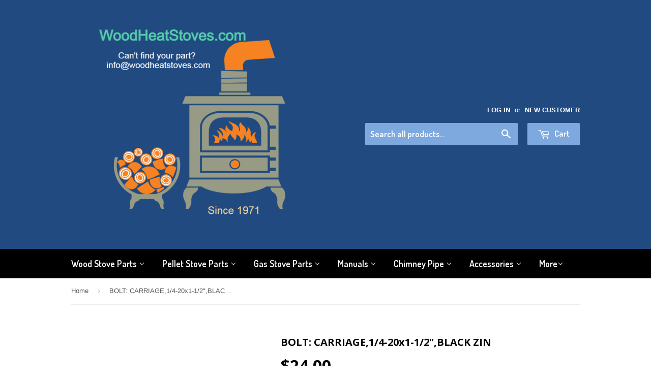

--- FILE ---
content_type: text/html; charset=utf-8
request_url: https://woodheatstoves.com/products/4100-0117_bolt-carriage-14-20x1-12-black_zin
body_size: 15516
content:
<!doctype html>
<!--[if lt IE 7]><html class="no-js lt-ie9 lt-ie8 lt-ie7" lang="en"> <![endif]-->
<!--[if IE 7]><html class="no-js lt-ie9 lt-ie8" lang="en"> <![endif]-->
<!--[if IE 8]><html class="no-js lt-ie9" lang="en"> <![endif]-->
<!--[if IE 9 ]><html class="ie9 no-js"> <![endif]-->
<!--[if (gt IE 9)|!(IE)]><!--> <html class="no-touch no-js"> <!--<![endif]-->
<head>
  <meta name="msvalidate.01" content="9CC44D4378832262836586D8753F6B4F" />
  <!-- Basic page needs ================================================== -->
  <meta charset="utf-8">
  <meta http-equiv="X-UA-Compatible" content="IE=edge,chrome=1">

  
  <link rel="shortcut icon" href="//woodheatstoves.com/cdn/shop/t/2/assets/favicon.png?v=148738323529395613341465257528" type="image/png" />
  

  <!-- Title and description ================================================== -->
  <title>
  BOLT: CARRIAGE,1/4-20x1-1/2&quot;,BLACK ZIN &ndash; WoodHeatStoves.com
  </title>


  
    <meta name="description" content="BOLT: CARRIAGE,1/4-20x1-1/2&quot;,BLACK ZIN">
  

  <!-- Product meta ================================================== -->
  

  <meta property="og:type" content="product">
  <meta property="og:title" content="BOLT: CARRIAGE,1/4-20x1-1/2&quot;,BLACK ZIN">
  <meta property="og:url" content="https://woodheatstoves.com/products/4100-0117_bolt-carriage-14-20x1-12-black_zin">
  
  <meta property="og:image" content="http://woodheatstoves.com/cdn/shop/products/hearthstone_c8a8eb55-ce47-4a3d-b299-dd094865f9d9_1024x1024.png?v=1499896676">
  <meta property="og:image:secure_url" content="https://woodheatstoves.com/cdn/shop/products/hearthstone_c8a8eb55-ce47-4a3d-b299-dd094865f9d9_1024x1024.png?v=1499896676">
  
  <meta property="og:price:amount" content="24.00">
  <meta property="og:price:currency" content="USD">


  
    <meta property="og:description" content="BOLT: CARRIAGE,1/4-20x1-1/2&quot;,BLACK ZIN">
  

  <meta property="og:site_name" content="WoodHeatStoves.com">

  


<meta name="twitter:card" content="summary">

  <meta name="twitter:site" content="@WoodHeatStoves">


  <meta name="twitter:card" content="product">
  <meta name="twitter:title" content="BOLT: CARRIAGE,1/4-20x1-1/2&quot;,BLACK ZIN">
  <meta name="twitter:description" content="BOLT: CARRIAGE,1/4-20x1-1/2&quot;,BLACK ZIN">
  <meta name="twitter:image" content="https://woodheatstoves.com/cdn/shop/products/hearthstone_c8a8eb55-ce47-4a3d-b299-dd094865f9d9_large.png?v=1499896676">
  <meta name="twitter:image:width" content="480">
  <meta name="twitter:image:height" content="480">



  <!-- Helpers ================================================== -->
  <link rel="canonical" href="https://woodheatstoves.com/products/4100-0117_bolt-carriage-14-20x1-12-black_zin">
  <meta name="viewport" content="width=device-width,initial-scale=1">

  

  <!-- CSS ================================================== -->
  <link href="//woodheatstoves.com/cdn/shop/t/2/assets/timber.scss.css?v=123601336746928830771711654078" rel="stylesheet" type="text/css" media="all" />
  

  
    
    
    <link href="//fonts.googleapis.com/css?family=Open+Sans:700" rel="stylesheet" type="text/css" media="all" />
  


  
    
    
    <link href="//fonts.googleapis.com/css?family=Dosis:600" rel="stylesheet" type="text/css" media="all" />
  



  <!-- Header hook for plugins ================================================== -->
  <script>window.performance && window.performance.mark && window.performance.mark('shopify.content_for_header.start');</script><meta id="shopify-digital-wallet" name="shopify-digital-wallet" content="/13310683/digital_wallets/dialog">
<meta name="shopify-checkout-api-token" content="fb3d68514caf4e12cd2f01cd27d4b73d">
<link rel="alternate" type="application/json+oembed" href="https://woodheatstoves.com/products/4100-0117_bolt-carriage-14-20x1-12-black_zin.oembed">
<script async="async" src="/checkouts/internal/preloads.js?locale=en-US"></script>
<link rel="preconnect" href="https://shop.app" crossorigin="anonymous">
<script async="async" src="https://shop.app/checkouts/internal/preloads.js?locale=en-US&shop_id=13310683" crossorigin="anonymous"></script>
<script id="apple-pay-shop-capabilities" type="application/json">{"shopId":13310683,"countryCode":"US","currencyCode":"USD","merchantCapabilities":["supports3DS"],"merchantId":"gid:\/\/shopify\/Shop\/13310683","merchantName":"WoodHeatStoves.com","requiredBillingContactFields":["postalAddress","email","phone"],"requiredShippingContactFields":["postalAddress","email","phone"],"shippingType":"shipping","supportedNetworks":["visa","masterCard","amex","discover","elo","jcb"],"total":{"type":"pending","label":"WoodHeatStoves.com","amount":"1.00"},"shopifyPaymentsEnabled":true,"supportsSubscriptions":true}</script>
<script id="shopify-features" type="application/json">{"accessToken":"fb3d68514caf4e12cd2f01cd27d4b73d","betas":["rich-media-storefront-analytics"],"domain":"woodheatstoves.com","predictiveSearch":true,"shopId":13310683,"locale":"en"}</script>
<script>var Shopify = Shopify || {};
Shopify.shop = "woodheatstoves-com.myshopify.com";
Shopify.locale = "en";
Shopify.currency = {"active":"USD","rate":"1.0"};
Shopify.country = "US";
Shopify.theme = {"name":"Supply","id":131183815,"schema_name":null,"schema_version":null,"theme_store_id":679,"role":"main"};
Shopify.theme.handle = "null";
Shopify.theme.style = {"id":null,"handle":null};
Shopify.cdnHost = "woodheatstoves.com/cdn";
Shopify.routes = Shopify.routes || {};
Shopify.routes.root = "/";</script>
<script type="module">!function(o){(o.Shopify=o.Shopify||{}).modules=!0}(window);</script>
<script>!function(o){function n(){var o=[];function n(){o.push(Array.prototype.slice.apply(arguments))}return n.q=o,n}var t=o.Shopify=o.Shopify||{};t.loadFeatures=n(),t.autoloadFeatures=n()}(window);</script>
<script>
  window.ShopifyPay = window.ShopifyPay || {};
  window.ShopifyPay.apiHost = "shop.app\/pay";
  window.ShopifyPay.redirectState = null;
</script>
<script id="shop-js-analytics" type="application/json">{"pageType":"product"}</script>
<script defer="defer" async type="module" src="//woodheatstoves.com/cdn/shopifycloud/shop-js/modules/v2/client.init-shop-cart-sync_BT-GjEfc.en.esm.js"></script>
<script defer="defer" async type="module" src="//woodheatstoves.com/cdn/shopifycloud/shop-js/modules/v2/chunk.common_D58fp_Oc.esm.js"></script>
<script defer="defer" async type="module" src="//woodheatstoves.com/cdn/shopifycloud/shop-js/modules/v2/chunk.modal_xMitdFEc.esm.js"></script>
<script type="module">
  await import("//woodheatstoves.com/cdn/shopifycloud/shop-js/modules/v2/client.init-shop-cart-sync_BT-GjEfc.en.esm.js");
await import("//woodheatstoves.com/cdn/shopifycloud/shop-js/modules/v2/chunk.common_D58fp_Oc.esm.js");
await import("//woodheatstoves.com/cdn/shopifycloud/shop-js/modules/v2/chunk.modal_xMitdFEc.esm.js");

  window.Shopify.SignInWithShop?.initShopCartSync?.({"fedCMEnabled":true,"windoidEnabled":true});

</script>
<script>
  window.Shopify = window.Shopify || {};
  if (!window.Shopify.featureAssets) window.Shopify.featureAssets = {};
  window.Shopify.featureAssets['shop-js'] = {"shop-cart-sync":["modules/v2/client.shop-cart-sync_DZOKe7Ll.en.esm.js","modules/v2/chunk.common_D58fp_Oc.esm.js","modules/v2/chunk.modal_xMitdFEc.esm.js"],"init-fed-cm":["modules/v2/client.init-fed-cm_B6oLuCjv.en.esm.js","modules/v2/chunk.common_D58fp_Oc.esm.js","modules/v2/chunk.modal_xMitdFEc.esm.js"],"shop-cash-offers":["modules/v2/client.shop-cash-offers_D2sdYoxE.en.esm.js","modules/v2/chunk.common_D58fp_Oc.esm.js","modules/v2/chunk.modal_xMitdFEc.esm.js"],"shop-login-button":["modules/v2/client.shop-login-button_QeVjl5Y3.en.esm.js","modules/v2/chunk.common_D58fp_Oc.esm.js","modules/v2/chunk.modal_xMitdFEc.esm.js"],"pay-button":["modules/v2/client.pay-button_DXTOsIq6.en.esm.js","modules/v2/chunk.common_D58fp_Oc.esm.js","modules/v2/chunk.modal_xMitdFEc.esm.js"],"shop-button":["modules/v2/client.shop-button_DQZHx9pm.en.esm.js","modules/v2/chunk.common_D58fp_Oc.esm.js","modules/v2/chunk.modal_xMitdFEc.esm.js"],"avatar":["modules/v2/client.avatar_BTnouDA3.en.esm.js"],"init-windoid":["modules/v2/client.init-windoid_CR1B-cfM.en.esm.js","modules/v2/chunk.common_D58fp_Oc.esm.js","modules/v2/chunk.modal_xMitdFEc.esm.js"],"init-shop-for-new-customer-accounts":["modules/v2/client.init-shop-for-new-customer-accounts_C_vY_xzh.en.esm.js","modules/v2/client.shop-login-button_QeVjl5Y3.en.esm.js","modules/v2/chunk.common_D58fp_Oc.esm.js","modules/v2/chunk.modal_xMitdFEc.esm.js"],"init-shop-email-lookup-coordinator":["modules/v2/client.init-shop-email-lookup-coordinator_BI7n9ZSv.en.esm.js","modules/v2/chunk.common_D58fp_Oc.esm.js","modules/v2/chunk.modal_xMitdFEc.esm.js"],"init-shop-cart-sync":["modules/v2/client.init-shop-cart-sync_BT-GjEfc.en.esm.js","modules/v2/chunk.common_D58fp_Oc.esm.js","modules/v2/chunk.modal_xMitdFEc.esm.js"],"shop-toast-manager":["modules/v2/client.shop-toast-manager_DiYdP3xc.en.esm.js","modules/v2/chunk.common_D58fp_Oc.esm.js","modules/v2/chunk.modal_xMitdFEc.esm.js"],"init-customer-accounts":["modules/v2/client.init-customer-accounts_D9ZNqS-Q.en.esm.js","modules/v2/client.shop-login-button_QeVjl5Y3.en.esm.js","modules/v2/chunk.common_D58fp_Oc.esm.js","modules/v2/chunk.modal_xMitdFEc.esm.js"],"init-customer-accounts-sign-up":["modules/v2/client.init-customer-accounts-sign-up_iGw4briv.en.esm.js","modules/v2/client.shop-login-button_QeVjl5Y3.en.esm.js","modules/v2/chunk.common_D58fp_Oc.esm.js","modules/v2/chunk.modal_xMitdFEc.esm.js"],"shop-follow-button":["modules/v2/client.shop-follow-button_CqMgW2wH.en.esm.js","modules/v2/chunk.common_D58fp_Oc.esm.js","modules/v2/chunk.modal_xMitdFEc.esm.js"],"checkout-modal":["modules/v2/client.checkout-modal_xHeaAweL.en.esm.js","modules/v2/chunk.common_D58fp_Oc.esm.js","modules/v2/chunk.modal_xMitdFEc.esm.js"],"shop-login":["modules/v2/client.shop-login_D91U-Q7h.en.esm.js","modules/v2/chunk.common_D58fp_Oc.esm.js","modules/v2/chunk.modal_xMitdFEc.esm.js"],"lead-capture":["modules/v2/client.lead-capture_BJmE1dJe.en.esm.js","modules/v2/chunk.common_D58fp_Oc.esm.js","modules/v2/chunk.modal_xMitdFEc.esm.js"],"payment-terms":["modules/v2/client.payment-terms_Ci9AEqFq.en.esm.js","modules/v2/chunk.common_D58fp_Oc.esm.js","modules/v2/chunk.modal_xMitdFEc.esm.js"]};
</script>
<script>(function() {
  var isLoaded = false;
  function asyncLoad() {
    if (isLoaded) return;
    isLoaded = true;
    var urls = ["https:\/\/chimpstatic.com\/mcjs-connected\/js\/users\/64bd47b1e6124cad45913bb5d\/0b22cca28d6240ad60a249a93.js?shop=woodheatstoves-com.myshopify.com"];
    for (var i = 0; i < urls.length; i++) {
      var s = document.createElement('script');
      s.type = 'text/javascript';
      s.async = true;
      s.src = urls[i];
      var x = document.getElementsByTagName('script')[0];
      x.parentNode.insertBefore(s, x);
    }
  };
  if(window.attachEvent) {
    window.attachEvent('onload', asyncLoad);
  } else {
    window.addEventListener('load', asyncLoad, false);
  }
})();</script>
<script id="__st">var __st={"a":13310683,"offset":-25200,"reqid":"dd936f0e-c7d5-48e7-a575-cd3a9fe25101-1769320220","pageurl":"woodheatstoves.com\/products\/4100-0117_bolt-carriage-14-20x1-12-black_zin","u":"429bb29b1ab7","p":"product","rtyp":"product","rid":10779045639};</script>
<script>window.ShopifyPaypalV4VisibilityTracking = true;</script>
<script id="captcha-bootstrap">!function(){'use strict';const t='contact',e='account',n='new_comment',o=[[t,t],['blogs',n],['comments',n],[t,'customer']],c=[[e,'customer_login'],[e,'guest_login'],[e,'recover_customer_password'],[e,'create_customer']],r=t=>t.map((([t,e])=>`form[action*='/${t}']:not([data-nocaptcha='true']) input[name='form_type'][value='${e}']`)).join(','),a=t=>()=>t?[...document.querySelectorAll(t)].map((t=>t.form)):[];function s(){const t=[...o],e=r(t);return a(e)}const i='password',u='form_key',d=['recaptcha-v3-token','g-recaptcha-response','h-captcha-response',i],f=()=>{try{return window.sessionStorage}catch{return}},m='__shopify_v',_=t=>t.elements[u];function p(t,e,n=!1){try{const o=window.sessionStorage,c=JSON.parse(o.getItem(e)),{data:r}=function(t){const{data:e,action:n}=t;return t[m]||n?{data:e,action:n}:{data:t,action:n}}(c);for(const[e,n]of Object.entries(r))t.elements[e]&&(t.elements[e].value=n);n&&o.removeItem(e)}catch(o){console.error('form repopulation failed',{error:o})}}const l='form_type',E='cptcha';function T(t){t.dataset[E]=!0}const w=window,h=w.document,L='Shopify',v='ce_forms',y='captcha';let A=!1;((t,e)=>{const n=(g='f06e6c50-85a8-45c8-87d0-21a2b65856fe',I='https://cdn.shopify.com/shopifycloud/storefront-forms-hcaptcha/ce_storefront_forms_captcha_hcaptcha.v1.5.2.iife.js',D={infoText:'Protected by hCaptcha',privacyText:'Privacy',termsText:'Terms'},(t,e,n)=>{const o=w[L][v],c=o.bindForm;if(c)return c(t,g,e,D).then(n);var r;o.q.push([[t,g,e,D],n]),r=I,A||(h.body.append(Object.assign(h.createElement('script'),{id:'captcha-provider',async:!0,src:r})),A=!0)});var g,I,D;w[L]=w[L]||{},w[L][v]=w[L][v]||{},w[L][v].q=[],w[L][y]=w[L][y]||{},w[L][y].protect=function(t,e){n(t,void 0,e),T(t)},Object.freeze(w[L][y]),function(t,e,n,w,h,L){const[v,y,A,g]=function(t,e,n){const i=e?o:[],u=t?c:[],d=[...i,...u],f=r(d),m=r(i),_=r(d.filter((([t,e])=>n.includes(e))));return[a(f),a(m),a(_),s()]}(w,h,L),I=t=>{const e=t.target;return e instanceof HTMLFormElement?e:e&&e.form},D=t=>v().includes(t);t.addEventListener('submit',(t=>{const e=I(t);if(!e)return;const n=D(e)&&!e.dataset.hcaptchaBound&&!e.dataset.recaptchaBound,o=_(e),c=g().includes(e)&&(!o||!o.value);(n||c)&&t.preventDefault(),c&&!n&&(function(t){try{if(!f())return;!function(t){const e=f();if(!e)return;const n=_(t);if(!n)return;const o=n.value;o&&e.removeItem(o)}(t);const e=Array.from(Array(32),(()=>Math.random().toString(36)[2])).join('');!function(t,e){_(t)||t.append(Object.assign(document.createElement('input'),{type:'hidden',name:u})),t.elements[u].value=e}(t,e),function(t,e){const n=f();if(!n)return;const o=[...t.querySelectorAll(`input[type='${i}']`)].map((({name:t})=>t)),c=[...d,...o],r={};for(const[a,s]of new FormData(t).entries())c.includes(a)||(r[a]=s);n.setItem(e,JSON.stringify({[m]:1,action:t.action,data:r}))}(t,e)}catch(e){console.error('failed to persist form',e)}}(e),e.submit())}));const S=(t,e)=>{t&&!t.dataset[E]&&(n(t,e.some((e=>e===t))),T(t))};for(const o of['focusin','change'])t.addEventListener(o,(t=>{const e=I(t);D(e)&&S(e,y())}));const B=e.get('form_key'),M=e.get(l),P=B&&M;t.addEventListener('DOMContentLoaded',(()=>{const t=y();if(P)for(const e of t)e.elements[l].value===M&&p(e,B);[...new Set([...A(),...v().filter((t=>'true'===t.dataset.shopifyCaptcha))])].forEach((e=>S(e,t)))}))}(h,new URLSearchParams(w.location.search),n,t,e,['guest_login'])})(!0,!0)}();</script>
<script integrity="sha256-4kQ18oKyAcykRKYeNunJcIwy7WH5gtpwJnB7kiuLZ1E=" data-source-attribution="shopify.loadfeatures" defer="defer" src="//woodheatstoves.com/cdn/shopifycloud/storefront/assets/storefront/load_feature-a0a9edcb.js" crossorigin="anonymous"></script>
<script crossorigin="anonymous" defer="defer" src="//woodheatstoves.com/cdn/shopifycloud/storefront/assets/shopify_pay/storefront-65b4c6d7.js?v=20250812"></script>
<script data-source-attribution="shopify.dynamic_checkout.dynamic.init">var Shopify=Shopify||{};Shopify.PaymentButton=Shopify.PaymentButton||{isStorefrontPortableWallets:!0,init:function(){window.Shopify.PaymentButton.init=function(){};var t=document.createElement("script");t.src="https://woodheatstoves.com/cdn/shopifycloud/portable-wallets/latest/portable-wallets.en.js",t.type="module",document.head.appendChild(t)}};
</script>
<script data-source-attribution="shopify.dynamic_checkout.buyer_consent">
  function portableWalletsHideBuyerConsent(e){var t=document.getElementById("shopify-buyer-consent"),n=document.getElementById("shopify-subscription-policy-button");t&&n&&(t.classList.add("hidden"),t.setAttribute("aria-hidden","true"),n.removeEventListener("click",e))}function portableWalletsShowBuyerConsent(e){var t=document.getElementById("shopify-buyer-consent"),n=document.getElementById("shopify-subscription-policy-button");t&&n&&(t.classList.remove("hidden"),t.removeAttribute("aria-hidden"),n.addEventListener("click",e))}window.Shopify?.PaymentButton&&(window.Shopify.PaymentButton.hideBuyerConsent=portableWalletsHideBuyerConsent,window.Shopify.PaymentButton.showBuyerConsent=portableWalletsShowBuyerConsent);
</script>
<script data-source-attribution="shopify.dynamic_checkout.cart.bootstrap">document.addEventListener("DOMContentLoaded",(function(){function t(){return document.querySelector("shopify-accelerated-checkout-cart, shopify-accelerated-checkout")}if(t())Shopify.PaymentButton.init();else{new MutationObserver((function(e,n){t()&&(Shopify.PaymentButton.init(),n.disconnect())})).observe(document.body,{childList:!0,subtree:!0})}}));
</script>
<script id='scb4127' type='text/javascript' async='' src='https://woodheatstoves.com/cdn/shopifycloud/privacy-banner/storefront-banner.js'></script><link id="shopify-accelerated-checkout-styles" rel="stylesheet" media="screen" href="https://woodheatstoves.com/cdn/shopifycloud/portable-wallets/latest/accelerated-checkout-backwards-compat.css" crossorigin="anonymous">
<style id="shopify-accelerated-checkout-cart">
        #shopify-buyer-consent {
  margin-top: 1em;
  display: inline-block;
  width: 100%;
}

#shopify-buyer-consent.hidden {
  display: none;
}

#shopify-subscription-policy-button {
  background: none;
  border: none;
  padding: 0;
  text-decoration: underline;
  font-size: inherit;
  cursor: pointer;
}

#shopify-subscription-policy-button::before {
  box-shadow: none;
}

      </style>

<script>window.performance && window.performance.mark && window.performance.mark('shopify.content_for_header.end');</script>

  

<!--[if lt IE 9]>
<script src="//cdnjs.cloudflare.com/ajax/libs/html5shiv/3.7.2/html5shiv.min.js" type="text/javascript"></script>
<script src="//woodheatstoves.com/cdn/shop/t/2/assets/respond.min.js?v=52248677837542619231465253653" type="text/javascript"></script>
<link href="//woodheatstoves.com/cdn/shop/t/2/assets/respond-proxy.html" id="respond-proxy" rel="respond-proxy" />
<link href="//woodheatstoves.com/search?q=84e9bb96b7b435730fa49bb36d676a06" id="respond-redirect" rel="respond-redirect" />
<script src="//woodheatstoves.com/search?q=84e9bb96b7b435730fa49bb36d676a06" type="text/javascript"></script>
<![endif]-->
<!--[if (lte IE 9) ]><script src="//woodheatstoves.com/cdn/shop/t/2/assets/match-media.min.js?v=159635276924582161481465253653" type="text/javascript"></script><![endif]-->


  
  

  <script src="//ajax.googleapis.com/ajax/libs/jquery/1.11.0/jquery.min.js" type="text/javascript"></script>
  <script src="//woodheatstoves.com/cdn/shop/t/2/assets/modernizr.min.js?v=26620055551102246001465253653" type="text/javascript"></script>

<link href="https://monorail-edge.shopifysvc.com" rel="dns-prefetch">
<script>(function(){if ("sendBeacon" in navigator && "performance" in window) {try {var session_token_from_headers = performance.getEntriesByType('navigation')[0].serverTiming.find(x => x.name == '_s').description;} catch {var session_token_from_headers = undefined;}var session_cookie_matches = document.cookie.match(/_shopify_s=([^;]*)/);var session_token_from_cookie = session_cookie_matches && session_cookie_matches.length === 2 ? session_cookie_matches[1] : "";var session_token = session_token_from_headers || session_token_from_cookie || "";function handle_abandonment_event(e) {var entries = performance.getEntries().filter(function(entry) {return /monorail-edge.shopifysvc.com/.test(entry.name);});if (!window.abandonment_tracked && entries.length === 0) {window.abandonment_tracked = true;var currentMs = Date.now();var navigation_start = performance.timing.navigationStart;var payload = {shop_id: 13310683,url: window.location.href,navigation_start,duration: currentMs - navigation_start,session_token,page_type: "product"};window.navigator.sendBeacon("https://monorail-edge.shopifysvc.com/v1/produce", JSON.stringify({schema_id: "online_store_buyer_site_abandonment/1.1",payload: payload,metadata: {event_created_at_ms: currentMs,event_sent_at_ms: currentMs}}));}}window.addEventListener('pagehide', handle_abandonment_event);}}());</script>
<script id="web-pixels-manager-setup">(function e(e,d,r,n,o){if(void 0===o&&(o={}),!Boolean(null===(a=null===(i=window.Shopify)||void 0===i?void 0:i.analytics)||void 0===a?void 0:a.replayQueue)){var i,a;window.Shopify=window.Shopify||{};var t=window.Shopify;t.analytics=t.analytics||{};var s=t.analytics;s.replayQueue=[],s.publish=function(e,d,r){return s.replayQueue.push([e,d,r]),!0};try{self.performance.mark("wpm:start")}catch(e){}var l=function(){var e={modern:/Edge?\/(1{2}[4-9]|1[2-9]\d|[2-9]\d{2}|\d{4,})\.\d+(\.\d+|)|Firefox\/(1{2}[4-9]|1[2-9]\d|[2-9]\d{2}|\d{4,})\.\d+(\.\d+|)|Chrom(ium|e)\/(9{2}|\d{3,})\.\d+(\.\d+|)|(Maci|X1{2}).+ Version\/(15\.\d+|(1[6-9]|[2-9]\d|\d{3,})\.\d+)([,.]\d+|)( \(\w+\)|)( Mobile\/\w+|) Safari\/|Chrome.+OPR\/(9{2}|\d{3,})\.\d+\.\d+|(CPU[ +]OS|iPhone[ +]OS|CPU[ +]iPhone|CPU IPhone OS|CPU iPad OS)[ +]+(15[._]\d+|(1[6-9]|[2-9]\d|\d{3,})[._]\d+)([._]\d+|)|Android:?[ /-](13[3-9]|1[4-9]\d|[2-9]\d{2}|\d{4,})(\.\d+|)(\.\d+|)|Android.+Firefox\/(13[5-9]|1[4-9]\d|[2-9]\d{2}|\d{4,})\.\d+(\.\d+|)|Android.+Chrom(ium|e)\/(13[3-9]|1[4-9]\d|[2-9]\d{2}|\d{4,})\.\d+(\.\d+|)|SamsungBrowser\/([2-9]\d|\d{3,})\.\d+/,legacy:/Edge?\/(1[6-9]|[2-9]\d|\d{3,})\.\d+(\.\d+|)|Firefox\/(5[4-9]|[6-9]\d|\d{3,})\.\d+(\.\d+|)|Chrom(ium|e)\/(5[1-9]|[6-9]\d|\d{3,})\.\d+(\.\d+|)([\d.]+$|.*Safari\/(?![\d.]+ Edge\/[\d.]+$))|(Maci|X1{2}).+ Version\/(10\.\d+|(1[1-9]|[2-9]\d|\d{3,})\.\d+)([,.]\d+|)( \(\w+\)|)( Mobile\/\w+|) Safari\/|Chrome.+OPR\/(3[89]|[4-9]\d|\d{3,})\.\d+\.\d+|(CPU[ +]OS|iPhone[ +]OS|CPU[ +]iPhone|CPU IPhone OS|CPU iPad OS)[ +]+(10[._]\d+|(1[1-9]|[2-9]\d|\d{3,})[._]\d+)([._]\d+|)|Android:?[ /-](13[3-9]|1[4-9]\d|[2-9]\d{2}|\d{4,})(\.\d+|)(\.\d+|)|Mobile Safari.+OPR\/([89]\d|\d{3,})\.\d+\.\d+|Android.+Firefox\/(13[5-9]|1[4-9]\d|[2-9]\d{2}|\d{4,})\.\d+(\.\d+|)|Android.+Chrom(ium|e)\/(13[3-9]|1[4-9]\d|[2-9]\d{2}|\d{4,})\.\d+(\.\d+|)|Android.+(UC? ?Browser|UCWEB|U3)[ /]?(15\.([5-9]|\d{2,})|(1[6-9]|[2-9]\d|\d{3,})\.\d+)\.\d+|SamsungBrowser\/(5\.\d+|([6-9]|\d{2,})\.\d+)|Android.+MQ{2}Browser\/(14(\.(9|\d{2,})|)|(1[5-9]|[2-9]\d|\d{3,})(\.\d+|))(\.\d+|)|K[Aa][Ii]OS\/(3\.\d+|([4-9]|\d{2,})\.\d+)(\.\d+|)/},d=e.modern,r=e.legacy,n=navigator.userAgent;return n.match(d)?"modern":n.match(r)?"legacy":"unknown"}(),u="modern"===l?"modern":"legacy",c=(null!=n?n:{modern:"",legacy:""})[u],f=function(e){return[e.baseUrl,"/wpm","/b",e.hashVersion,"modern"===e.buildTarget?"m":"l",".js"].join("")}({baseUrl:d,hashVersion:r,buildTarget:u}),m=function(e){var d=e.version,r=e.bundleTarget,n=e.surface,o=e.pageUrl,i=e.monorailEndpoint;return{emit:function(e){var a=e.status,t=e.errorMsg,s=(new Date).getTime(),l=JSON.stringify({metadata:{event_sent_at_ms:s},events:[{schema_id:"web_pixels_manager_load/3.1",payload:{version:d,bundle_target:r,page_url:o,status:a,surface:n,error_msg:t},metadata:{event_created_at_ms:s}}]});if(!i)return console&&console.warn&&console.warn("[Web Pixels Manager] No Monorail endpoint provided, skipping logging."),!1;try{return self.navigator.sendBeacon.bind(self.navigator)(i,l)}catch(e){}var u=new XMLHttpRequest;try{return u.open("POST",i,!0),u.setRequestHeader("Content-Type","text/plain"),u.send(l),!0}catch(e){return console&&console.warn&&console.warn("[Web Pixels Manager] Got an unhandled error while logging to Monorail."),!1}}}}({version:r,bundleTarget:l,surface:e.surface,pageUrl:self.location.href,monorailEndpoint:e.monorailEndpoint});try{o.browserTarget=l,function(e){var d=e.src,r=e.async,n=void 0===r||r,o=e.onload,i=e.onerror,a=e.sri,t=e.scriptDataAttributes,s=void 0===t?{}:t,l=document.createElement("script"),u=document.querySelector("head"),c=document.querySelector("body");if(l.async=n,l.src=d,a&&(l.integrity=a,l.crossOrigin="anonymous"),s)for(var f in s)if(Object.prototype.hasOwnProperty.call(s,f))try{l.dataset[f]=s[f]}catch(e){}if(o&&l.addEventListener("load",o),i&&l.addEventListener("error",i),u)u.appendChild(l);else{if(!c)throw new Error("Did not find a head or body element to append the script");c.appendChild(l)}}({src:f,async:!0,onload:function(){if(!function(){var e,d;return Boolean(null===(d=null===(e=window.Shopify)||void 0===e?void 0:e.analytics)||void 0===d?void 0:d.initialized)}()){var d=window.webPixelsManager.init(e)||void 0;if(d){var r=window.Shopify.analytics;r.replayQueue.forEach((function(e){var r=e[0],n=e[1],o=e[2];d.publishCustomEvent(r,n,o)})),r.replayQueue=[],r.publish=d.publishCustomEvent,r.visitor=d.visitor,r.initialized=!0}}},onerror:function(){return m.emit({status:"failed",errorMsg:"".concat(f," has failed to load")})},sri:function(e){var d=/^sha384-[A-Za-z0-9+/=]+$/;return"string"==typeof e&&d.test(e)}(c)?c:"",scriptDataAttributes:o}),m.emit({status:"loading"})}catch(e){m.emit({status:"failed",errorMsg:(null==e?void 0:e.message)||"Unknown error"})}}})({shopId: 13310683,storefrontBaseUrl: "https://woodheatstoves.com",extensionsBaseUrl: "https://extensions.shopifycdn.com/cdn/shopifycloud/web-pixels-manager",monorailEndpoint: "https://monorail-edge.shopifysvc.com/unstable/produce_batch",surface: "storefront-renderer",enabledBetaFlags: ["2dca8a86"],webPixelsConfigList: [{"id":"shopify-app-pixel","configuration":"{}","eventPayloadVersion":"v1","runtimeContext":"STRICT","scriptVersion":"0450","apiClientId":"shopify-pixel","type":"APP","privacyPurposes":["ANALYTICS","MARKETING"]},{"id":"shopify-custom-pixel","eventPayloadVersion":"v1","runtimeContext":"LAX","scriptVersion":"0450","apiClientId":"shopify-pixel","type":"CUSTOM","privacyPurposes":["ANALYTICS","MARKETING"]}],isMerchantRequest: false,initData: {"shop":{"name":"WoodHeatStoves.com","paymentSettings":{"currencyCode":"USD"},"myshopifyDomain":"woodheatstoves-com.myshopify.com","countryCode":"US","storefrontUrl":"https:\/\/woodheatstoves.com"},"customer":null,"cart":null,"checkout":null,"productVariants":[{"price":{"amount":24.0,"currencyCode":"USD"},"product":{"title":"BOLT: CARRIAGE,1\/4-20x1-1\/2\",BLACK ZIN","vendor":"Hearthstone","id":"10779045639","untranslatedTitle":"BOLT: CARRIAGE,1\/4-20x1-1\/2\",BLACK ZIN","url":"\/products\/4100-0117_bolt-carriage-14-20x1-12-black_zin","type":""},"id":"47888006791","image":{"src":"\/\/woodheatstoves.com\/cdn\/shop\/products\/hearthstone_c8a8eb55-ce47-4a3d-b299-dd094865f9d9.png?v=1499896676"},"sku":"4100-0117","title":"Default Title","untranslatedTitle":"Default Title"}],"purchasingCompany":null},},"https://woodheatstoves.com/cdn","fcfee988w5aeb613cpc8e4bc33m6693e112",{"modern":"","legacy":""},{"shopId":"13310683","storefrontBaseUrl":"https:\/\/woodheatstoves.com","extensionBaseUrl":"https:\/\/extensions.shopifycdn.com\/cdn\/shopifycloud\/web-pixels-manager","surface":"storefront-renderer","enabledBetaFlags":"[\"2dca8a86\"]","isMerchantRequest":"false","hashVersion":"fcfee988w5aeb613cpc8e4bc33m6693e112","publish":"custom","events":"[[\"page_viewed\",{}],[\"product_viewed\",{\"productVariant\":{\"price\":{\"amount\":24.0,\"currencyCode\":\"USD\"},\"product\":{\"title\":\"BOLT: CARRIAGE,1\/4-20x1-1\/2\\\",BLACK ZIN\",\"vendor\":\"Hearthstone\",\"id\":\"10779045639\",\"untranslatedTitle\":\"BOLT: CARRIAGE,1\/4-20x1-1\/2\\\",BLACK ZIN\",\"url\":\"\/products\/4100-0117_bolt-carriage-14-20x1-12-black_zin\",\"type\":\"\"},\"id\":\"47888006791\",\"image\":{\"src\":\"\/\/woodheatstoves.com\/cdn\/shop\/products\/hearthstone_c8a8eb55-ce47-4a3d-b299-dd094865f9d9.png?v=1499896676\"},\"sku\":\"4100-0117\",\"title\":\"Default Title\",\"untranslatedTitle\":\"Default Title\"}}]]"});</script><script>
  window.ShopifyAnalytics = window.ShopifyAnalytics || {};
  window.ShopifyAnalytics.meta = window.ShopifyAnalytics.meta || {};
  window.ShopifyAnalytics.meta.currency = 'USD';
  var meta = {"product":{"id":10779045639,"gid":"gid:\/\/shopify\/Product\/10779045639","vendor":"Hearthstone","type":"","handle":"4100-0117_bolt-carriage-14-20x1-12-black_zin","variants":[{"id":47888006791,"price":2400,"name":"BOLT: CARRIAGE,1\/4-20x1-1\/2\",BLACK ZIN","public_title":null,"sku":"4100-0117"}],"remote":false},"page":{"pageType":"product","resourceType":"product","resourceId":10779045639,"requestId":"dd936f0e-c7d5-48e7-a575-cd3a9fe25101-1769320220"}};
  for (var attr in meta) {
    window.ShopifyAnalytics.meta[attr] = meta[attr];
  }
</script>
<script class="analytics">
  (function () {
    var customDocumentWrite = function(content) {
      var jquery = null;

      if (window.jQuery) {
        jquery = window.jQuery;
      } else if (window.Checkout && window.Checkout.$) {
        jquery = window.Checkout.$;
      }

      if (jquery) {
        jquery('body').append(content);
      }
    };

    var hasLoggedConversion = function(token) {
      if (token) {
        return document.cookie.indexOf('loggedConversion=' + token) !== -1;
      }
      return false;
    }

    var setCookieIfConversion = function(token) {
      if (token) {
        var twoMonthsFromNow = new Date(Date.now());
        twoMonthsFromNow.setMonth(twoMonthsFromNow.getMonth() + 2);

        document.cookie = 'loggedConversion=' + token + '; expires=' + twoMonthsFromNow;
      }
    }

    var trekkie = window.ShopifyAnalytics.lib = window.trekkie = window.trekkie || [];
    if (trekkie.integrations) {
      return;
    }
    trekkie.methods = [
      'identify',
      'page',
      'ready',
      'track',
      'trackForm',
      'trackLink'
    ];
    trekkie.factory = function(method) {
      return function() {
        var args = Array.prototype.slice.call(arguments);
        args.unshift(method);
        trekkie.push(args);
        return trekkie;
      };
    };
    for (var i = 0; i < trekkie.methods.length; i++) {
      var key = trekkie.methods[i];
      trekkie[key] = trekkie.factory(key);
    }
    trekkie.load = function(config) {
      trekkie.config = config || {};
      trekkie.config.initialDocumentCookie = document.cookie;
      var first = document.getElementsByTagName('script')[0];
      var script = document.createElement('script');
      script.type = 'text/javascript';
      script.onerror = function(e) {
        var scriptFallback = document.createElement('script');
        scriptFallback.type = 'text/javascript';
        scriptFallback.onerror = function(error) {
                var Monorail = {
      produce: function produce(monorailDomain, schemaId, payload) {
        var currentMs = new Date().getTime();
        var event = {
          schema_id: schemaId,
          payload: payload,
          metadata: {
            event_created_at_ms: currentMs,
            event_sent_at_ms: currentMs
          }
        };
        return Monorail.sendRequest("https://" + monorailDomain + "/v1/produce", JSON.stringify(event));
      },
      sendRequest: function sendRequest(endpointUrl, payload) {
        // Try the sendBeacon API
        if (window && window.navigator && typeof window.navigator.sendBeacon === 'function' && typeof window.Blob === 'function' && !Monorail.isIos12()) {
          var blobData = new window.Blob([payload], {
            type: 'text/plain'
          });

          if (window.navigator.sendBeacon(endpointUrl, blobData)) {
            return true;
          } // sendBeacon was not successful

        } // XHR beacon

        var xhr = new XMLHttpRequest();

        try {
          xhr.open('POST', endpointUrl);
          xhr.setRequestHeader('Content-Type', 'text/plain');
          xhr.send(payload);
        } catch (e) {
          console.log(e);
        }

        return false;
      },
      isIos12: function isIos12() {
        return window.navigator.userAgent.lastIndexOf('iPhone; CPU iPhone OS 12_') !== -1 || window.navigator.userAgent.lastIndexOf('iPad; CPU OS 12_') !== -1;
      }
    };
    Monorail.produce('monorail-edge.shopifysvc.com',
      'trekkie_storefront_load_errors/1.1',
      {shop_id: 13310683,
      theme_id: 131183815,
      app_name: "storefront",
      context_url: window.location.href,
      source_url: "//woodheatstoves.com/cdn/s/trekkie.storefront.8d95595f799fbf7e1d32231b9a28fd43b70c67d3.min.js"});

        };
        scriptFallback.async = true;
        scriptFallback.src = '//woodheatstoves.com/cdn/s/trekkie.storefront.8d95595f799fbf7e1d32231b9a28fd43b70c67d3.min.js';
        first.parentNode.insertBefore(scriptFallback, first);
      };
      script.async = true;
      script.src = '//woodheatstoves.com/cdn/s/trekkie.storefront.8d95595f799fbf7e1d32231b9a28fd43b70c67d3.min.js';
      first.parentNode.insertBefore(script, first);
    };
    trekkie.load(
      {"Trekkie":{"appName":"storefront","development":false,"defaultAttributes":{"shopId":13310683,"isMerchantRequest":null,"themeId":131183815,"themeCityHash":"8211841686509671067","contentLanguage":"en","currency":"USD","eventMetadataId":"f0de98b7-9573-4945-9e25-33e7b049355a"},"isServerSideCookieWritingEnabled":true,"monorailRegion":"shop_domain","enabledBetaFlags":["65f19447"]},"Session Attribution":{},"S2S":{"facebookCapiEnabled":false,"source":"trekkie-storefront-renderer","apiClientId":580111}}
    );

    var loaded = false;
    trekkie.ready(function() {
      if (loaded) return;
      loaded = true;

      window.ShopifyAnalytics.lib = window.trekkie;

      var originalDocumentWrite = document.write;
      document.write = customDocumentWrite;
      try { window.ShopifyAnalytics.merchantGoogleAnalytics.call(this); } catch(error) {};
      document.write = originalDocumentWrite;

      window.ShopifyAnalytics.lib.page(null,{"pageType":"product","resourceType":"product","resourceId":10779045639,"requestId":"dd936f0e-c7d5-48e7-a575-cd3a9fe25101-1769320220","shopifyEmitted":true});

      var match = window.location.pathname.match(/checkouts\/(.+)\/(thank_you|post_purchase)/)
      var token = match? match[1]: undefined;
      if (!hasLoggedConversion(token)) {
        setCookieIfConversion(token);
        window.ShopifyAnalytics.lib.track("Viewed Product",{"currency":"USD","variantId":47888006791,"productId":10779045639,"productGid":"gid:\/\/shopify\/Product\/10779045639","name":"BOLT: CARRIAGE,1\/4-20x1-1\/2\",BLACK ZIN","price":"24.00","sku":"4100-0117","brand":"Hearthstone","variant":null,"category":"","nonInteraction":true,"remote":false},undefined,undefined,{"shopifyEmitted":true});
      window.ShopifyAnalytics.lib.track("monorail:\/\/trekkie_storefront_viewed_product\/1.1",{"currency":"USD","variantId":47888006791,"productId":10779045639,"productGid":"gid:\/\/shopify\/Product\/10779045639","name":"BOLT: CARRIAGE,1\/4-20x1-1\/2\",BLACK ZIN","price":"24.00","sku":"4100-0117","brand":"Hearthstone","variant":null,"category":"","nonInteraction":true,"remote":false,"referer":"https:\/\/woodheatstoves.com\/products\/4100-0117_bolt-carriage-14-20x1-12-black_zin"});
      }
    });


        var eventsListenerScript = document.createElement('script');
        eventsListenerScript.async = true;
        eventsListenerScript.src = "//woodheatstoves.com/cdn/shopifycloud/storefront/assets/shop_events_listener-3da45d37.js";
        document.getElementsByTagName('head')[0].appendChild(eventsListenerScript);

})();</script>
  <script>
  if (!window.ga || (window.ga && typeof window.ga !== 'function')) {
    window.ga = function ga() {
      (window.ga.q = window.ga.q || []).push(arguments);
      if (window.Shopify && window.Shopify.analytics && typeof window.Shopify.analytics.publish === 'function') {
        window.Shopify.analytics.publish("ga_stub_called", {}, {sendTo: "google_osp_migration"});
      }
      console.error("Shopify's Google Analytics stub called with:", Array.from(arguments), "\nSee https://help.shopify.com/manual/promoting-marketing/pixels/pixel-migration#google for more information.");
    };
    if (window.Shopify && window.Shopify.analytics && typeof window.Shopify.analytics.publish === 'function') {
      window.Shopify.analytics.publish("ga_stub_initialized", {}, {sendTo: "google_osp_migration"});
    }
  }
</script>
<script
  defer
  src="https://woodheatstoves.com/cdn/shopifycloud/perf-kit/shopify-perf-kit-3.0.4.min.js"
  data-application="storefront-renderer"
  data-shop-id="13310683"
  data-render-region="gcp-us-central1"
  data-page-type="product"
  data-theme-instance-id="131183815"
  data-theme-name=""
  data-theme-version=""
  data-monorail-region="shop_domain"
  data-resource-timing-sampling-rate="10"
  data-shs="true"
  data-shs-beacon="true"
  data-shs-export-with-fetch="true"
  data-shs-logs-sample-rate="1"
  data-shs-beacon-endpoint="https://woodheatstoves.com/api/collect"
></script>
</head>

<body id="bolt-carriage-1-4-20x1-1-2-quot-black-zin" class="template-product" >

  <header class="site-header" role="banner">
    <div class="wrapper">

      <div class="grid--full">
        <div class="grid-item large--one-half">
          
            <div class="h1 header-logo" itemscope itemtype="http://schema.org/Organization">
          
            
              <a href="/" itemprop="url">
                <img src="//woodheatstoves.com/cdn/shop/t/2/assets/logo.png?v=179828500562925944621711648216" alt="WoodHeatStoves.com" itemprop="logo">
              </a>
            
          
            </div>
          
        </div>

        <div class="grid-item large--one-half text-center large--text-right">
          
            <div class="site-header--text-links medium-down--hide">
              

              
                <span class="site-header--meta-links medium-down--hide">
                  
                    <a href="/account/login" id="customer_login_link">LOG IN</a>
                    <span class="site-header--spacer">or</span>
                    <a href="/account/register" id="customer_register_link">NEW CUSTOMER</a>
                  
                </span>
              
            </div>

            <br class="medium-down--hide">
          

          <form action="/search" method="get" class="search-bar" role="search">
  <input type="hidden" name="type" value="product">

  <input type="search" name="q" value="" placeholder="Search all products..." aria-label="Search all products...">
  <button type="submit" class="search-bar--submit icon-fallback-text">
    <span class="icon icon-search" aria-hidden="true"></span>
    <span class="fallback-text">Search</span>
  </button>
</form>


          <a href="/cart" class="header-cart-btn cart-toggle">
            <span class="icon icon-cart"></span>
            Cart <span class="cart-count cart-badge--desktop hidden-count">0</span>
          </a>
        </div>
      </div>

    </div>
  </header>

  <nav class="nav-bar" role="navigation">
    <div class="wrapper">
      <form action="/search" method="get" class="search-bar" role="search">
  <input type="hidden" name="type" value="product">

  <input type="search" name="q" value="" placeholder="Search all products..." aria-label="Search all products...">
  <button type="submit" class="search-bar--submit icon-fallback-text">
    <span class="icon icon-search" aria-hidden="true"></span>
    <span class="fallback-text">Search</span>
  </button>
</form>

      <ul class="site-nav" id="accessibleNav">
  
  <li class="large--hide">
    <a href="/">Home</a>
  </li>
  
  
    
    
      <li class="site-nav--has-dropdown" aria-haspopup="true">
        <a href="/collections/wood-stove-parts">
          Wood Stove Parts
          <span class="icon-fallback-text">
            <span class="icon icon-arrow-down" aria-hidden="true"></span>
          </span>
        </a>
        <ul class="site-nav--dropdown">
          
            <li ><a href="/collections/earth-stove-wood-stove-parts">Earth Stove </a></li>
          
            <li ><a href="/collections/country-wood-stove-parts">Country Stove </a></li>
          
            <li ><a href="/collections/ironstrike">Ironstrike</a></li>
          
            <li ><a href="/collections/brass-flame-wood-stove-parts">Brass Flame </a></li>
          
            <li ><a href="/collections/hearthstone-wood-stove-parts">Hearthstone </a></li>
          
            <li ><a href="/collections/enviro-wood-stove-parts">Enviro</a></li>
          
            <li ><a href="/collections/breckwell-wood-stove-parts">Breckwell</a></li>
          
            <li ><a href="/collections/bis-wood-fireplace-parts">BIS</a></li>
          
            <li ><a href="/collections/quadrafire-wood-stove-parts">Quadrafire</a></li>
          
            <li ><a href="/collections/marco-wood-burning-fireplace-parts">Marco</a></li>
          
            <li ><a href="/collections/fmi-wood-fireplace-parts">FMI</a></li>
          
            <li ><a href="/collections/superior-lennox-wood-fireplace-parts">Superior Wood Fireplace</a></li>
          
            <li ><a href="/collections/superior-lennox-wood-stove-parts">Superior Wood Stove </a></li>
          
            <li ><a href="/collections/superior-lennox-wood-insert-parts">Superior Wood Insert</a></li>
          
            <li ><a href="/collections/lennox-wood-insert-parts">Lennox Wood Insert</a></li>
          
            <li ><a href="/collections/lennox-wood-stove-parts">Lennox Wood Stove</a></li>
          
            <li ><a href="/collections/lennox-wood-fireplace-parts">Lennox Wood Fireplace</a></li>
          
            <li ><a href="/collections/traditions-wood-stove-parts">Traditions</a></li>
          
        </ul>
      </li>
    
  
    
    
      <li class="site-nav--has-dropdown" aria-haspopup="true">
        <a href="/collections/pellet-stove-parts">
          Pellet Stove Parts
          <span class="icon-fallback-text">
            <span class="icon icon-arrow-down" aria-hidden="true"></span>
          </span>
        </a>
        <ul class="site-nav--dropdown">
          
            <li ><a href="/collections/whitfield-pellet-stove-parts">Whitfield</a></li>
          
            <li ><a href="/collections/earth-stove-pellet-stove-parts">Earth Stove</a></li>
          
            <li ><a href="/collections/quadrafire-pellet-stove-parts">Quadrafire </a></li>
          
            <li ><a href="/collections/county-pellet-stove-parts">Country</a></li>
          
            <li ><a href="/collections/traditions-pellet-stove-parts">Traditions</a></li>
          
            <li ><a href="/collections/austroflamm-pellet-stove-parts">Austroflamm</a></li>
          
            <li ><a href="/collections/lennox-pellet-stove-parts">Lennox</a></li>
          
            <li ><a href="/collections/breckwell-pellet-stove-parts">Breckwell</a></li>
          
            <li ><a href="/collections/enviro-pellet-stove-parts">Enviro</a></li>
          
            <li ><a href="/collections/pellet-master-pellet-stove-parts">Pellet Master</a></li>
          
            <li ><a href="/collections/brass-flame-pellet-stove">Brass Flame</a></li>
          
        </ul>
      </li>
    
  
    
    
      <li class="site-nav--has-dropdown" aria-haspopup="true">
        <a href="/collections/gas-stove-parts">
          Gas Stove Parts
          <span class="icon-fallback-text">
            <span class="icon icon-arrow-down" aria-hidden="true"></span>
          </span>
        </a>
        <ul class="site-nav--dropdown">
          
            <li ><a href="/collections/earth-stove-gas-parts">Earth Stove </a></li>
          
            <li ><a href="/collections/lennox-gas-stove-parts">Lennox </a></li>
          
            <li ><a href="/collections/whitfield-gas-stove-parts">Whitfield </a></li>
          
            <li ><a href="/collections/dovre-gas-stove-parts">Dovre </a></li>
          
            <li ><a href="/collections/hearthstone-gas-stove-parts">Hearthstone </a></li>
          
            <li ><a href="/collections/country-stove-gas-stove-parts">Country </a></li>
          
            <li ><a href="/collections/quadrafire-gas-stove-parts">Quadrafire </a></li>
          
            <li ><a href="/collections/traditions-gas-stove-parts">Traditions</a></li>
          
            <li ><a href="/collections/brass-flame-gas-stove-parts">Brass Flame</a></li>
          
            <li ><a href="/collections/enviro-gas-stove-parts">Enviro</a></li>
          
            <li ><a href="/collections/marco-gas-fireplace-parts">Marco</a></li>
          
            <li ><a href="/collections/superior-lennox-gas-fireplace-parts">Superior Fireplace</a></li>
          
            <li ><a href="/collections/superior-lennox-gas-log-parts">Superior Stove</a></li>
          
            <li ><a href="/collections/superior-lennox-gas-log-parts">Superior Log</a></li>
          
            <li ><a href="/collections/fmi-gas-fireplace-parts">FMI</a></li>
          
            <li ><a href="/collections/breckwell-gas-stove-parts">Breckwell</a></li>
          
        </ul>
      </li>
    
  
    
    
      <li class="site-nav--has-dropdown" aria-haspopup="true">
        <a href="/collections/manuals">
          Manuals
          <span class="icon-fallback-text">
            <span class="icon icon-arrow-down" aria-hidden="true"></span>
          </span>
        </a>
        <ul class="site-nav--dropdown">
          
            <li ><a href="/products/any-manual">ANY Manual</a></li>
          
            <li ><a href="/collections/austroflamm">Austroflamm</a></li>
          
            <li ><a href="/collections/avalon-manuals">Avalon</a></li>
          
            <li ><a href="/collections/bis-manuals">BIS</a></li>
          
            <li ><a href="/collections/blaze-king-manuals">Blaze King</a></li>
          
            <li ><a href="/collections/bosca-manuals">Bosca</a></li>
          
            <li ><a href="/collections/brass-flame">Brass Flame</a></li>
          
            <li ><a href="/collections/breckwell-manuals">Breckwell</a></li>
          
            <li ><a href="/collections/buck-stove-manuals">Buck Stove </a></li>
          
            <li ><a href="/collections/canadian-comfort-industries">Canadian Comfort Industries</a></li>
          
            <li ><a href="/collections/century-heating-manuals">Century Heating</a></li>
          
            <li ><a href="/collections/country-flame-manuals">Country Flame</a></li>
          
            <li ><a href="/collections/country-stove-manuals">Country Stove</a></li>
          
            <li ><a href="/collections/dovre-manuals">Dovre</a></li>
          
            <li ><a href="/collections/earth-stove-manuals">Earth Stove</a></li>
          
            <li ><a href="/collections/efel-manual">Efel </a></li>
          
            <li ><a href="/collections/elmira-manual">Elmira</a></li>
          
            <li ><a href="/collections/empire-manuals">Empire</a></li>
          
            <li ><a href="/collections/england-stove-works-manual">England Stove Work&#39;s</a></li>
          
            <li ><a href="/collections/englander-manual">Englander</a></li>
          
            <li ><a href="/collections/enviro-manuals">Enviro</a></li>
          
            <li ><a href="/collections/excalibur-manuals">Excalibur</a></li>
          
            <li ><a href="/collections/fabco-manual">Fabco</a></li>
          
            <li ><a href="/collections/flame-manuals">Flame</a></li>
          
            <li ><a href="/collections/fpi-manual">FPI</a></li>
          
            <li ><a href="/collections/gloking-manual">GloKing</a></li>
          
            <li ><a href="/collections/hampton-manuals">Hampton</a></li>
          
            <li ><a href="/collections/harman-manuals">Harman</a></li>
          
            <li ><a href="/collections/hearthstone-manuals">HearthStone</a></li>
          
            <li ><a href="/collections/heat-n-glo-manual">Heat-N-Glo</a></li>
          
            <li ><a href="/collections/heatilator-manual">Heatilator</a></li>
          
            <li ><a href="/collections/jamestown-manuals">Jamestown</a></li>
          
            <li ><a href="/collections/jotul-manuals">Jotul</a></li>
          
            <li ><a href="/collections/lennox-manuals">Lennox</a></li>
          
            <li ><a href="/collections/lopi-manuals">Lopi</a></li>
          
            <li ><a href="/collections/magnum-aes-manuals">Magnum AES</a></li>
          
            <li ><a href="/collections/marco-manual">Marco</a></li>
          
            <li ><a href="/collections/mendota-manual">Mendota</a></li>
          
            <li ><a href="/collections/napoleon-manual">Napoleon</a></li>
          
            <li ><a href="/collections/osburn-manuals">Osburn</a></li>
          
            <li ><a href="/collections/pellet-master-manuals">Pellet Master</a></li>
          
            <li ><a href="/collections/quadra-fire-manuals">Quadra-Fire</a></li>
          
            <li ><a href="/collections/regency-manuals">Regency </a></li>
          
            <li ><a href="/collections/thelin-manuals">Thelin</a></li>
          
            <li ><a href="/collections/traditions-manuals">Traditions</a></li>
          
            <li ><a href="/collections/travis-industries-manuals">Travis</a></li>
          
            <li ><a href="/collections/vermont-castings-manuals">Vermont Castings</a></li>
          
            <li ><a href="/collections/waterford-manuals">Waterford </a></li>
          
            <li ><a href="/collections/whtifield-manuals">Whitfield</a></li>
          
        </ul>
      </li>
    
  
    
    
      <li class="site-nav--has-dropdown" aria-haspopup="true">
        <a href="/collections/venting-components">
          Chimney Pipe
          <span class="icon-fallback-text">
            <span class="icon icon-arrow-down" aria-hidden="true"></span>
          </span>
        </a>
        <ul class="site-nav--dropdown">
          
            <li ><a href="/collections/wood-stove-chimney-pipe">Wood</a></li>
          
            <li ><a href="/collections/gas-stove-chimney-pipe">Gas</a></li>
          
            <li ><a href="/collections/pellet-stove-chimney-pipe-1">Pellet</a></li>
          
            <li ><a href="/collections/ihp-lennox-superior-chimney-pipe">Superior/IHP Wood Chimney Pipe</a></li>
          
        </ul>
      </li>
    
  
    
    
      <li class="site-nav--has-dropdown" aria-haspopup="true">
        <a href="/collections/accessories">
          Accessories
          <span class="icon-fallback-text">
            <span class="icon icon-arrow-down" aria-hidden="true"></span>
          </span>
        </a>
        <ul class="site-nav--dropdown">
          
            <li ><a href="/collections/hearth-accessories">Hearth</a></li>
          
            <li ><a href="/collections/paint">Paint</a></li>
          
            <li ><a href="/collections/cleaning">Cleaning</a></li>
          
        </ul>
      </li>
    
  
    
    
      <li >
        <a href="/collections/door-and-glass-gaskets">Door & Glass Gasket</a>
      </li>
    
  
    
    
      <li >
        <a href="/pages/information-center">Information Center</a>
      </li>
    
  
    
    
      <li >
        <a href="/blogs/wood-heat-stoves-amp-solar">Blog</a>
      </li>
    
  

  
    
      <li class="customer-navlink large--hide"><a href="/account/login" id="customer_login_link">LOG IN</a></li>
      <li class="customer-navlink large--hide"><a href="/account/register" id="customer_register_link">NEW CUSTOMER</a></li>
    
  
</ul>

    </div>
  </nav>

  <div id="mobileNavBar">
    <div class="display-table-cell">
      <a class="menu-toggle mobileNavBar-link"><span class="icon icon-hamburger"></span>Menu</a>
    </div>
    <div class="display-table-cell">
      <a href="/cart" class="cart-toggle mobileNavBar-link">
        <span class="icon icon-cart"></span>
        Cart <span class="cart-count hidden-count">0</span>
      </a>
    </div>
  </div>

  <main class="wrapper main-content" role="main">

    



<nav class="breadcrumb" role="navigation" aria-label="breadcrumbs">
  <a href="/" title="Back to the frontpage">Home</a>

  

    
    <span class="divider" aria-hidden="true">&rsaquo;</span>
    <span class="breadcrumb--truncate">BOLT: CARRIAGE,1/4-20x1-1/2",BLACK ZIN</span>

  
</nav>



<div class="grid" itemscope itemtype="http://schema.org/Product">
  <meta itemprop="url" content="https://woodheatstoves.com/products/4100-0117_bolt-carriage-14-20x1-12-black_zin">
  <meta itemprop="image" content="//woodheatstoves.com/cdn/shop/products/hearthstone_c8a8eb55-ce47-4a3d-b299-dd094865f9d9_grande.png?v=1499896676">

  <div class="grid-item large--two-fifths">
    <div class="grid">
      <div class="grid-item large--eleven-twelfths text-center">
        <div class="product-photo-container" id="productPhoto">
          
          <img id="productPhotoImg" src="//woodheatstoves.com/cdn/shop/products/hearthstone_c8a8eb55-ce47-4a3d-b299-dd094865f9d9_large.png?v=1499896676" alt="BOLT: CARRIAGE,1/4-20x1-1/2&quot;,BLACK ZIN" >
        </div>
        

      </div>
    </div>

  </div>

  <div class="grid-item large--three-fifths">

    <h2 itemprop="name">BOLT: CARRIAGE,1/4-20x1-1/2",BLACK ZIN</h2>

    

    <div itemprop="offers" itemscope itemtype="http://schema.org/Offer">

      

      <meta itemprop="priceCurrency" content="USD">
      <meta itemprop="price" content="24.0">

      <ul class="inline-list product-meta">
        <li>
          <span id="productPrice" class="h1">
            







<small aria-hidden="true">$24.00</small>
<span class="visually-hidden">$24.00</span>

          </span>
        </li>
        
        
      </ul>

      <hr id="variantBreak" class="hr--clear hr--small">

      <link itemprop="availability" href="http://schema.org/InStock">

      <form action="/cart/add" method="post" enctype="multipart/form-data" id="addToCartForm">
        <select name="id" id="productSelect" class="product-variants">
          
            

              <option  selected="selected"  data-sku="4100-0117" value="47888006791">Default Title - $24.00 USD</option>

            
          
        </select>

        
          <label for="quantity" class="quantity-selector">Quantity</label>
          <input type="number" id="quantity" name="quantity" value="1" min="1" class="quantity-selector">
        

        <button type="submit" name="add" id="addToCart" class="btn">
          <span class="icon icon-cart"></span>
          <span id="addToCartText">Add to Cart</span>
        </button>
        
      </form>

      <hr>

    </div>

    <div class="product-description rte" itemprop="description">
      <p>BOLT: CARRIAGE,1/4-20x1-1/2",BLACK ZIN</p>
    </div>

    
      



<div class="social-sharing is-clean" data-permalink="https://woodheatstoves.com/products/4100-0117_bolt-carriage-14-20x1-12-black_zin">

  
    <a target="_blank" href="//www.facebook.com/sharer.php?u=https://woodheatstoves.com/products/4100-0117_bolt-carriage-14-20x1-12-black_zin" class="share-facebook">
      <span class="icon icon-facebook"></span>
      <span class="share-title">Share</span>
      
        <span class="share-count">0</span>
      
    </a>
  

  
    <a target="_blank" href="//twitter.com/share?text=BOLT:%20CARRIAGE,1/4-20x1-1/2%22,BLACK%20ZIN&amp;url=https://woodheatstoves.com/products/4100-0117_bolt-carriage-14-20x1-12-black_zin;source=webclient" class="share-twitter">
      <span class="icon icon-twitter"></span>
      <span class="share-title">Tweet</span>
    </a>
  

  

    
      <a target="_blank" href="//pinterest.com/pin/create/button/?url=https://woodheatstoves.com/products/4100-0117_bolt-carriage-14-20x1-12-black_zin&amp;media=http://woodheatstoves.com/cdn/shop/products/hearthstone_c8a8eb55-ce47-4a3d-b299-dd094865f9d9_1024x1024.png?v=1499896676&amp;description=BOLT:%20CARRIAGE,1/4-20x1-1/2%22,BLACK%20ZIN" class="share-pinterest">
        <span class="icon icon-pinterest"></span>
        <span class="share-title">Pin it</span>
        
          <span class="share-count">0</span>
        
      </a>
    

    
      <a target="_blank" href="//fancy.com/fancyit?ItemURL=https://woodheatstoves.com/products/4100-0117_bolt-carriage-14-20x1-12-black_zin&amp;Title=BOLT:%20CARRIAGE,1/4-20x1-1/2%22,BLACK%20ZIN&amp;Category=Other&amp;ImageURL=//woodheatstoves.com/cdn/shop/products/hearthstone_c8a8eb55-ce47-4a3d-b299-dd094865f9d9_1024x1024.png?v=1499896676" class="share-fancy">
        <span class="icon icon-fancy"></span>
        <span class="share-title">Fancy</span>
      </a>
    

  

  
    <a target="_blank" href="//plus.google.com/share?url=https://woodheatstoves.com/products/4100-0117_bolt-carriage-14-20x1-12-black_zin" class="share-google">
      <!-- Cannot get Google+ share count with JS yet -->
      <span class="icon icon-google_plus"></span>
      
        <span class="share-count">+1</span>
      
    </a>
  

</div>

    

  </div>
</div>


  
  










<script src="//woodheatstoves.com/cdn/shopifycloud/storefront/assets/themes_support/option_selection-b017cd28.js" type="text/javascript"></script>
<script>

  // Pre-loading product images, to avoid a lag when a thumbnail is clicked, or
  // when a variant is selected that has a variant image.
  Shopify.Image.preload(["\/\/woodheatstoves.com\/cdn\/shop\/products\/hearthstone_c8a8eb55-ce47-4a3d-b299-dd094865f9d9.png?v=1499896676"], 'large');

  var selectCallback = function(variant, selector) {

    var $addToCart = $('#addToCart'),
        $productPrice = $('#productPrice'),
        $comparePrice = $('#comparePrice'),
        $variantQuantity = $('#variantQuantity'),
        $quantityElements = $('.quantity-selector, label + .js-qty'),
        $addToCartText = $('#addToCartText'),
        $featuredImage = $('#productPhotoImg');

    if (variant) {
      // Update variant image, if one is set
      // Call timber.switchImage function in shop.js
      if (variant.featured_image) {
        var newImg = variant.featured_image,
            el = $featuredImage[0];
        $(function() {
          Shopify.Image.switchImage(newImg, el, timber.switchImage);
        });
      }

      // Select a valid variant if available
      if (variant.available) {
        // We have a valid product variant, so enable the submit button
        $addToCart.removeClass('disabled').prop('disabled', false);
        $addToCartText.html("Add to Cart");
        $quantityElements.show();

        // Show how many items are left, if below 10
        

      } else {
        // Variant is sold out, disable the submit button
        $addToCart.addClass('disabled').prop('disabled', true);
        $addToCartText.html("Sold Out");
        $variantQuantity.removeClass('is-visible');
        if (variant.incoming) {
          $variantQuantity.html("Will be in stock after [date]".replace('[date]', variant.next_incoming_date)).addClass('is-visible');
        }
        else {
          $variantQuantity.addClass('hide');
        }
        $quantityElements.hide();
      }

      // Regardless of stock, update the product price
      var customPrice = timber.formatMoney( Shopify.formatMoney(variant.price, "${{amount}}") );
      var a11yPrice = Shopify.formatMoney(variant.price, "${{amount}}");
      var customPriceFormat = ' <span aria-hidden="true">' + customPrice + '</span>';
          customPriceFormat += ' <span class="visually-hidden">' + a11yPrice + '</span>';
      
      $productPrice.html(customPriceFormat);

      // Also update and show the product's compare price if necessary
      if ( variant.compare_at_price > variant.price ) {
        var priceSaving = timber.formatSaleTag( Shopify.formatMoney(variant.compare_at_price - variant.price, "${{amount}}") );
        
        $comparePrice.html("Save [$]".replace('[$]', priceSaving)).show();
      } else {
        $comparePrice.hide();
      }

    } else {
      // The variant doesn't exist, disable submit button.
      // This may be an error or notice that a specific variant is not available.
      $addToCart.addClass('disabled').prop('disabled', true);
      $addToCartText.html("Unavailable");
      $variantQuantity.removeClass('is-visible');
      $quantityElements.hide();
    }
  };

  jQuery(function($) {
    var product = {"id":10779045639,"title":"BOLT: CARRIAGE,1\/4-20x1-1\/2\",BLACK ZIN","handle":"4100-0117_bolt-carriage-14-20x1-12-black_zin","description":"\u003cp\u003eBOLT: CARRIAGE,1\/4-20x1-1\/2\",BLACK ZIN\u003c\/p\u003e","published_at":"2017-07-12T15:57:55-06:00","created_at":"2017-07-12T15:57:56-06:00","vendor":"Hearthstone","type":"","tags":["Hearthstone Stove Parts","Stove Parts"],"price":2400,"price_min":2400,"price_max":2400,"available":true,"price_varies":false,"compare_at_price":1309,"compare_at_price_min":1309,"compare_at_price_max":1309,"compare_at_price_varies":false,"variants":[{"id":47888006791,"title":"Default Title","option1":"Default Title","option2":null,"option3":null,"sku":"4100-0117","requires_shipping":true,"taxable":true,"featured_image":null,"available":true,"name":"BOLT: CARRIAGE,1\/4-20x1-1\/2\",BLACK ZIN","public_title":null,"options":["Default Title"],"price":2400,"weight":2722,"compare_at_price":1309,"inventory_quantity":1,"inventory_management":null,"inventory_policy":"deny","barcode":null,"requires_selling_plan":false,"selling_plan_allocations":[]}],"images":["\/\/woodheatstoves.com\/cdn\/shop\/products\/hearthstone_c8a8eb55-ce47-4a3d-b299-dd094865f9d9.png?v=1499896676"],"featured_image":"\/\/woodheatstoves.com\/cdn\/shop\/products\/hearthstone_c8a8eb55-ce47-4a3d-b299-dd094865f9d9.png?v=1499896676","options":["Title"],"media":[{"alt":null,"id":515479109681,"position":1,"preview_image":{"aspect_ratio":1.5,"height":200,"width":300,"src":"\/\/woodheatstoves.com\/cdn\/shop\/products\/hearthstone_c8a8eb55-ce47-4a3d-b299-dd094865f9d9.png?v=1499896676"},"aspect_ratio":1.5,"height":200,"media_type":"image","src":"\/\/woodheatstoves.com\/cdn\/shop\/products\/hearthstone_c8a8eb55-ce47-4a3d-b299-dd094865f9d9.png?v=1499896676","width":300}],"requires_selling_plan":false,"selling_plan_groups":[],"content":"\u003cp\u003eBOLT: CARRIAGE,1\/4-20x1-1\/2\",BLACK ZIN\u003c\/p\u003e"};
    

    new Shopify.OptionSelectors('productSelect', {
      product: product,
      onVariantSelected: selectCallback,
      enableHistoryState: true
    });

    // Add label if only one product option and it isn't 'Title'. Could be 'Size'.
    

    // Hide selectors if we only have 1 variant and its title contains 'Default'.
    
      $('.selector-wrapper').hide();
    
  });
</script>




  </main>

  

  <footer class="site-footer small--text-center" role="contentinfo">

    <div class="wrapper">

      <div class="grid">

        
          <div class="grid-item medium--one-half large--three-twelfths">
            <h3>Quick Links</h3>
            <ul>
              
                <li><a href="/search">Search</a></li>
              
                <li><a href="/pages/terms-of-sale">Terms of Sale</a></li>
              
                <li><a href="/pages/privacy-policy">Privacy Policy</a></li>
              
                <li><a href="/pages/refund-policy">Refund Policy</a></li>
              
                <li><a href="/pages/contact-us">Contact Us</a></li>
              
                <li><a href="/pages/about-us">About us</a></li>
              
                <li><a href="/pages/covid-update">COVID 19</a></li>
              
            </ul>
          </div>
        

        
        <div class="grid-item medium--one-half large--five-twelfths">
          <h3>Need help? Email us-</h3>
          
            <p>
              
                <a href="../pages/contact-us">info@woodheatstoves.com</a>
              
            </p>
          
          
            <ul class="inline-list social-icons">
              
                <li>
                  <a class="icon-fallback-text" href="https://twitter.com/WoodHeatStoves" title="WoodHeatStoves.com on Twitter">
                    <span class="icon icon-twitter" aria-hidden="true"></span>
                    <span class="fallback-text">Twitter</span>
                  </a>
                </li>
              
              
                <li>
                  <a class="icon-fallback-text" href="https://www.facebook.com/WoodHeatStovesdotcom" title="WoodHeatStoves.com on Facebook">
                    <span class="icon icon-facebook" aria-hidden="true"></span>
                    <span class="fallback-text">Facebook</span>
                  </a>
                </li>
              
              
                <li>
                  <a class="icon-fallback-text" href="https://www.pinterest.com/woodheatstoves/boards/" title="WoodHeatStoves.com on Pinterest">
                    <span class="icon icon-pinterest" aria-hidden="true"></span>
                    <span class="fallback-text">Pinterest</span>
                  </a>
                </li>
              
              
              
              
              
                <li>
                  <a class="icon-fallback-text" href="https://www.youtube.com/channel/UCvYmJFiRti18elq5dwlIEsQ" title="WoodHeatStoves.com on YouTube">
                    <span class="icon icon-youtube" aria-hidden="true"></span>
                    <span class="fallback-text">YouTube</span>
                  </a>
                </li>
              
              
              
            </ul>
          
        </div>
        

        
        <div class="grid-item large--one-third">
          <h3>Newsletter</h3>
          

  <div class="form-vertical">
    <form method="post" action="/contact#contact_form" id="contact_form" accept-charset="UTF-8" class="contact-form"><input type="hidden" name="form_type" value="customer" /><input type="hidden" name="utf8" value="✓" />
      
      
        <input type="hidden" name="contact[tags]" value="newsletter">
        <div class="input-group">
          <input type="email" value="" placeholder="Email Address" name="contact[email]" id="Email" class="input-group-field" aria-label="Email Address" autocorrect="off" autocapitalize="off">
          <span class="input-group-btn">
            <button type="submit" class="btn-secondary btn--small" name="commit" id="subscribe">Sign Up</button>
          </span>
        </div>
      
    </form>
  </div>  
  
        </div>
        
      </div>

      <hr class="hr--small">

      <div class="grid">
        <div class="grid-item large--two-fifths">
          
            <ul class="legal-links inline-list">
              
            </ul>
          
          <ul class="legal-links inline-list">
            <li>
              &copy; 2026 <a href="/" title="">WoodHeatStoves.com</a>
            </li>
            
          </ul>
        </div>

        
          <div class="grid-item large--three-fifths large--text-right">
            
            <ul class="inline-list payment-icons">
              
                
                  <li>
                    <span class="icon-fallback-text">
                      <span class="icon icon-american_express" aria-hidden="true"></span>
                      <span class="fallback-text">american express</span>
                    </span>
                  </li>
                
              
                
              
                
                  <li>
                    <span class="icon-fallback-text">
                      <span class="icon icon-discover" aria-hidden="true"></span>
                      <span class="fallback-text">discover</span>
                    </span>
                  </li>
                
              
                
              
                
                  <li>
                    <span class="icon-fallback-text">
                      <span class="icon icon-master" aria-hidden="true"></span>
                      <span class="fallback-text">master</span>
                    </span>
                  </li>
                
              
                
              
                
                  <li>
                    <span class="icon-fallback-text">
                      <span class="icon icon-visa" aria-hidden="true"></span>
                      <span class="fallback-text">visa</span>
                    </span>
                  </li>
                
              
            </ul>
          </div>
        

      </div>

    </div>

  </footer>

  <script src="//woodheatstoves.com/cdn/shop/t/2/assets/fastclick.min.js?v=29723458539410922371465253651" type="text/javascript"></script>

  <script src="//woodheatstoves.com/cdn/shop/t/2/assets/shop.js?v=34281987522928750261711653679" type="text/javascript"></script>

  

  <script>
  var moneyFormat = '${{amount}}';
  </script>





</body>
</html>
